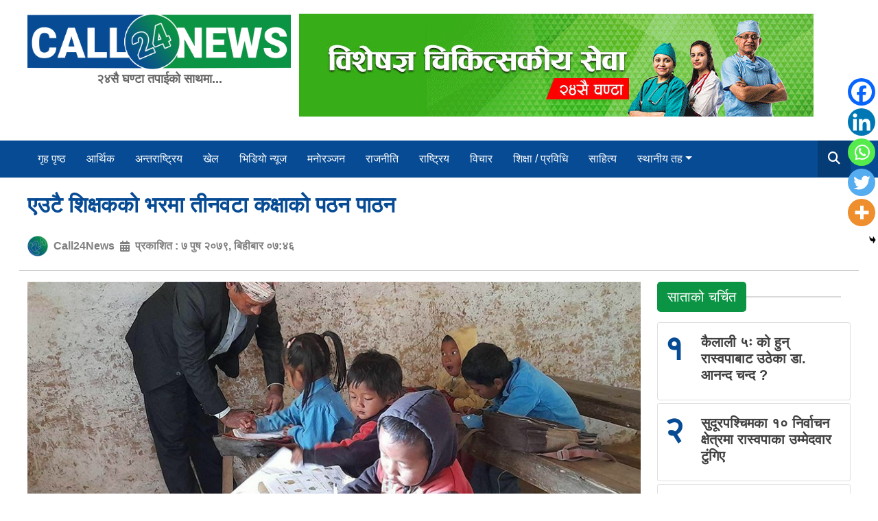

--- FILE ---
content_type: text/html; charset=UTF-8
request_url: https://call24news.com/2022/12/22/62350/
body_size: 17214
content:
<!doctype html>
<html lang="en-US" xmlns:og="http://opengraphprotocol.org/schema/" xmlns:fb="http://www.facebook.com/2008/fbml">

<head>
    <meta charset="UTF-8">
    <meta name="viewport" content="width=device-width, initial-scale=1">
    <link rel="profile" href="https://gmpg.org/xfn/11">

    <title>एउटै शिक्षकको भरमा तीनवटा कक्षाको पठन पाठन &#8211; Call 24 News</title>
<meta name='robots' content='max-image-preview:large' />
<link rel='dns-prefetch' href='//www.googletagmanager.com' />
<link rel='dns-prefetch' href='//fonts.googleapis.com' />
<link rel="alternate" type="application/rss+xml" title="Call 24 News &raquo; Feed" href="https://call24news.com/feed/" />
<link rel="alternate" type="application/rss+xml" title="Call 24 News &raquo; Comments Feed" href="https://call24news.com/comments/feed/" />
<link rel="alternate" title="oEmbed (JSON)" type="application/json+oembed" href="https://call24news.com/wp-json/oembed/1.0/embed?url=https%3A%2F%2Fcall24news.com%2F2022%2F12%2F22%2F62350%2F" />
<link rel="alternate" title="oEmbed (XML)" type="text/xml+oembed" href="https://call24news.com/wp-json/oembed/1.0/embed?url=https%3A%2F%2Fcall24news.com%2F2022%2F12%2F22%2F62350%2F&#038;format=xml" />
<meta property="og:title" content="एउटै शिक्षकको भरमा तीनवटा कक्षाको पठन पाठन"/><meta property="og:type" content="article"/><meta property="og:url" content="https://call24news.com/2022/12/22/62350/"/><meta property="og:site_name" content="call24news.com"/><meta property="og:image" content="https://media.call24news.com/uploads/2022/12/Students-Teacher-Waling-Syanja-.jpg"/><style id='wp-img-auto-sizes-contain-inline-css'>
img:is([sizes=auto i],[sizes^="auto," i]){contain-intrinsic-size:3000px 1500px}
/*# sourceURL=wp-img-auto-sizes-contain-inline-css */
</style>

<link rel='stylesheet' id='google-fonts-open-sans-css' href='//fonts.googleapis.com/css?family=Open+Sans%3A400%2C700&#038;ver=6.9' media='all' />
<link rel='stylesheet' id='ytp-icons-css' href='https://call24news.com/wp-content/plugins/rdv-youtube-playlist-video-player/packages/icons/css/icons.min.css?ver=6.9' media='all' />
<link rel='stylesheet' id='ytp-style-css' href='https://call24news.com/wp-content/plugins/rdv-youtube-playlist-video-player/packages/youtube-video-player/css/youtube-video-player.min.css?ver=6.9' media='all' />
<link rel='stylesheet' id='perfect-scrollbar-style-css' href='https://call24news.com/wp-content/plugins/rdv-youtube-playlist-video-player/packages/perfect-scrollbar/perfect-scrollbar.css?ver=6.9' media='all' />
<style id='wp-emoji-styles-inline-css'>

	img.wp-smiley, img.emoji {
		display: inline !important;
		border: none !important;
		box-shadow: none !important;
		height: 1em !important;
		width: 1em !important;
		margin: 0 0.07em !important;
		vertical-align: -0.1em !important;
		background: none !important;
		padding: 0 !important;
	}
/*# sourceURL=wp-emoji-styles-inline-css */
</style>
<link rel='stylesheet' id='wp-block-library-css' href='https://call24news.com/wp-includes/css/dist/block-library/style.min.css?ver=6.9' media='all' />
<style id='wp-block-paragraph-inline-css'>
.is-small-text{font-size:.875em}.is-regular-text{font-size:1em}.is-large-text{font-size:2.25em}.is-larger-text{font-size:3em}.has-drop-cap:not(:focus):first-letter{float:left;font-size:8.4em;font-style:normal;font-weight:100;line-height:.68;margin:.05em .1em 0 0;text-transform:uppercase}body.rtl .has-drop-cap:not(:focus):first-letter{float:none;margin-left:.1em}p.has-drop-cap.has-background{overflow:hidden}:root :where(p.has-background){padding:1.25em 2.375em}:where(p.has-text-color:not(.has-link-color)) a{color:inherit}p.has-text-align-left[style*="writing-mode:vertical-lr"],p.has-text-align-right[style*="writing-mode:vertical-rl"]{rotate:180deg}
/*# sourceURL=https://call24news.com/wp-includes/blocks/paragraph/style.min.css */
</style>
<style id='global-styles-inline-css'>
:root{--wp--preset--aspect-ratio--square: 1;--wp--preset--aspect-ratio--4-3: 4/3;--wp--preset--aspect-ratio--3-4: 3/4;--wp--preset--aspect-ratio--3-2: 3/2;--wp--preset--aspect-ratio--2-3: 2/3;--wp--preset--aspect-ratio--16-9: 16/9;--wp--preset--aspect-ratio--9-16: 9/16;--wp--preset--color--black: #000000;--wp--preset--color--cyan-bluish-gray: #abb8c3;--wp--preset--color--white: #ffffff;--wp--preset--color--pale-pink: #f78da7;--wp--preset--color--vivid-red: #cf2e2e;--wp--preset--color--luminous-vivid-orange: #ff6900;--wp--preset--color--luminous-vivid-amber: #fcb900;--wp--preset--color--light-green-cyan: #7bdcb5;--wp--preset--color--vivid-green-cyan: #00d084;--wp--preset--color--pale-cyan-blue: #8ed1fc;--wp--preset--color--vivid-cyan-blue: #0693e3;--wp--preset--color--vivid-purple: #9b51e0;--wp--preset--gradient--vivid-cyan-blue-to-vivid-purple: linear-gradient(135deg,rgb(6,147,227) 0%,rgb(155,81,224) 100%);--wp--preset--gradient--light-green-cyan-to-vivid-green-cyan: linear-gradient(135deg,rgb(122,220,180) 0%,rgb(0,208,130) 100%);--wp--preset--gradient--luminous-vivid-amber-to-luminous-vivid-orange: linear-gradient(135deg,rgb(252,185,0) 0%,rgb(255,105,0) 100%);--wp--preset--gradient--luminous-vivid-orange-to-vivid-red: linear-gradient(135deg,rgb(255,105,0) 0%,rgb(207,46,46) 100%);--wp--preset--gradient--very-light-gray-to-cyan-bluish-gray: linear-gradient(135deg,rgb(238,238,238) 0%,rgb(169,184,195) 100%);--wp--preset--gradient--cool-to-warm-spectrum: linear-gradient(135deg,rgb(74,234,220) 0%,rgb(151,120,209) 20%,rgb(207,42,186) 40%,rgb(238,44,130) 60%,rgb(251,105,98) 80%,rgb(254,248,76) 100%);--wp--preset--gradient--blush-light-purple: linear-gradient(135deg,rgb(255,206,236) 0%,rgb(152,150,240) 100%);--wp--preset--gradient--blush-bordeaux: linear-gradient(135deg,rgb(254,205,165) 0%,rgb(254,45,45) 50%,rgb(107,0,62) 100%);--wp--preset--gradient--luminous-dusk: linear-gradient(135deg,rgb(255,203,112) 0%,rgb(199,81,192) 50%,rgb(65,88,208) 100%);--wp--preset--gradient--pale-ocean: linear-gradient(135deg,rgb(255,245,203) 0%,rgb(182,227,212) 50%,rgb(51,167,181) 100%);--wp--preset--gradient--electric-grass: linear-gradient(135deg,rgb(202,248,128) 0%,rgb(113,206,126) 100%);--wp--preset--gradient--midnight: linear-gradient(135deg,rgb(2,3,129) 0%,rgb(40,116,252) 100%);--wp--preset--font-size--small: 13px;--wp--preset--font-size--medium: 20px;--wp--preset--font-size--large: 36px;--wp--preset--font-size--x-large: 42px;--wp--preset--spacing--20: 0.44rem;--wp--preset--spacing--30: 0.67rem;--wp--preset--spacing--40: 1rem;--wp--preset--spacing--50: 1.5rem;--wp--preset--spacing--60: 2.25rem;--wp--preset--spacing--70: 3.38rem;--wp--preset--spacing--80: 5.06rem;--wp--preset--shadow--natural: 6px 6px 9px rgba(0, 0, 0, 0.2);--wp--preset--shadow--deep: 12px 12px 50px rgba(0, 0, 0, 0.4);--wp--preset--shadow--sharp: 6px 6px 0px rgba(0, 0, 0, 0.2);--wp--preset--shadow--outlined: 6px 6px 0px -3px rgb(255, 255, 255), 6px 6px rgb(0, 0, 0);--wp--preset--shadow--crisp: 6px 6px 0px rgb(0, 0, 0);}:where(.is-layout-flex){gap: 0.5em;}:where(.is-layout-grid){gap: 0.5em;}body .is-layout-flex{display: flex;}.is-layout-flex{flex-wrap: wrap;align-items: center;}.is-layout-flex > :is(*, div){margin: 0;}body .is-layout-grid{display: grid;}.is-layout-grid > :is(*, div){margin: 0;}:where(.wp-block-columns.is-layout-flex){gap: 2em;}:where(.wp-block-columns.is-layout-grid){gap: 2em;}:where(.wp-block-post-template.is-layout-flex){gap: 1.25em;}:where(.wp-block-post-template.is-layout-grid){gap: 1.25em;}.has-black-color{color: var(--wp--preset--color--black) !important;}.has-cyan-bluish-gray-color{color: var(--wp--preset--color--cyan-bluish-gray) !important;}.has-white-color{color: var(--wp--preset--color--white) !important;}.has-pale-pink-color{color: var(--wp--preset--color--pale-pink) !important;}.has-vivid-red-color{color: var(--wp--preset--color--vivid-red) !important;}.has-luminous-vivid-orange-color{color: var(--wp--preset--color--luminous-vivid-orange) !important;}.has-luminous-vivid-amber-color{color: var(--wp--preset--color--luminous-vivid-amber) !important;}.has-light-green-cyan-color{color: var(--wp--preset--color--light-green-cyan) !important;}.has-vivid-green-cyan-color{color: var(--wp--preset--color--vivid-green-cyan) !important;}.has-pale-cyan-blue-color{color: var(--wp--preset--color--pale-cyan-blue) !important;}.has-vivid-cyan-blue-color{color: var(--wp--preset--color--vivid-cyan-blue) !important;}.has-vivid-purple-color{color: var(--wp--preset--color--vivid-purple) !important;}.has-black-background-color{background-color: var(--wp--preset--color--black) !important;}.has-cyan-bluish-gray-background-color{background-color: var(--wp--preset--color--cyan-bluish-gray) !important;}.has-white-background-color{background-color: var(--wp--preset--color--white) !important;}.has-pale-pink-background-color{background-color: var(--wp--preset--color--pale-pink) !important;}.has-vivid-red-background-color{background-color: var(--wp--preset--color--vivid-red) !important;}.has-luminous-vivid-orange-background-color{background-color: var(--wp--preset--color--luminous-vivid-orange) !important;}.has-luminous-vivid-amber-background-color{background-color: var(--wp--preset--color--luminous-vivid-amber) !important;}.has-light-green-cyan-background-color{background-color: var(--wp--preset--color--light-green-cyan) !important;}.has-vivid-green-cyan-background-color{background-color: var(--wp--preset--color--vivid-green-cyan) !important;}.has-pale-cyan-blue-background-color{background-color: var(--wp--preset--color--pale-cyan-blue) !important;}.has-vivid-cyan-blue-background-color{background-color: var(--wp--preset--color--vivid-cyan-blue) !important;}.has-vivid-purple-background-color{background-color: var(--wp--preset--color--vivid-purple) !important;}.has-black-border-color{border-color: var(--wp--preset--color--black) !important;}.has-cyan-bluish-gray-border-color{border-color: var(--wp--preset--color--cyan-bluish-gray) !important;}.has-white-border-color{border-color: var(--wp--preset--color--white) !important;}.has-pale-pink-border-color{border-color: var(--wp--preset--color--pale-pink) !important;}.has-vivid-red-border-color{border-color: var(--wp--preset--color--vivid-red) !important;}.has-luminous-vivid-orange-border-color{border-color: var(--wp--preset--color--luminous-vivid-orange) !important;}.has-luminous-vivid-amber-border-color{border-color: var(--wp--preset--color--luminous-vivid-amber) !important;}.has-light-green-cyan-border-color{border-color: var(--wp--preset--color--light-green-cyan) !important;}.has-vivid-green-cyan-border-color{border-color: var(--wp--preset--color--vivid-green-cyan) !important;}.has-pale-cyan-blue-border-color{border-color: var(--wp--preset--color--pale-cyan-blue) !important;}.has-vivid-cyan-blue-border-color{border-color: var(--wp--preset--color--vivid-cyan-blue) !important;}.has-vivid-purple-border-color{border-color: var(--wp--preset--color--vivid-purple) !important;}.has-vivid-cyan-blue-to-vivid-purple-gradient-background{background: var(--wp--preset--gradient--vivid-cyan-blue-to-vivid-purple) !important;}.has-light-green-cyan-to-vivid-green-cyan-gradient-background{background: var(--wp--preset--gradient--light-green-cyan-to-vivid-green-cyan) !important;}.has-luminous-vivid-amber-to-luminous-vivid-orange-gradient-background{background: var(--wp--preset--gradient--luminous-vivid-amber-to-luminous-vivid-orange) !important;}.has-luminous-vivid-orange-to-vivid-red-gradient-background{background: var(--wp--preset--gradient--luminous-vivid-orange-to-vivid-red) !important;}.has-very-light-gray-to-cyan-bluish-gray-gradient-background{background: var(--wp--preset--gradient--very-light-gray-to-cyan-bluish-gray) !important;}.has-cool-to-warm-spectrum-gradient-background{background: var(--wp--preset--gradient--cool-to-warm-spectrum) !important;}.has-blush-light-purple-gradient-background{background: var(--wp--preset--gradient--blush-light-purple) !important;}.has-blush-bordeaux-gradient-background{background: var(--wp--preset--gradient--blush-bordeaux) !important;}.has-luminous-dusk-gradient-background{background: var(--wp--preset--gradient--luminous-dusk) !important;}.has-pale-ocean-gradient-background{background: var(--wp--preset--gradient--pale-ocean) !important;}.has-electric-grass-gradient-background{background: var(--wp--preset--gradient--electric-grass) !important;}.has-midnight-gradient-background{background: var(--wp--preset--gradient--midnight) !important;}.has-small-font-size{font-size: var(--wp--preset--font-size--small) !important;}.has-medium-font-size{font-size: var(--wp--preset--font-size--medium) !important;}.has-large-font-size{font-size: var(--wp--preset--font-size--large) !important;}.has-x-large-font-size{font-size: var(--wp--preset--font-size--x-large) !important;}
/*# sourceURL=global-styles-inline-css */
</style>

<style id='classic-theme-styles-inline-css'>
/*! This file is auto-generated */
.wp-block-button__link{color:#fff;background-color:#32373c;border-radius:9999px;box-shadow:none;text-decoration:none;padding:calc(.667em + 2px) calc(1.333em + 2px);font-size:1.125em}.wp-block-file__button{background:#32373c;color:#fff;text-decoration:none}
/*# sourceURL=/wp-includes/css/classic-themes.min.css */
</style>
<link rel='stylesheet' id='r-css-css' href='https://call24news.com/wp-content/plugins/esn-reaction-buttons//css/esn-r.css?ver=0.0.8' media='' />
<link rel='stylesheet' id='bootstrap-css-css' href='https://call24news.com/wp-content/themes/call24news/css/bootstrap-5.1.3/bootstrap.min.css?ver=62549' media='all' />
<link rel='stylesheet' id='call24news-style-css' href='https://call24news.com/wp-content/themes/call24news/style.css?ver=62549' media='all' />
<link rel='stylesheet' id='call24news-mukta-font-css' href='https://call24news.com/wp-content/themes/call24news/fonts/fonts.css?ver=62549' media='all' />
<link rel='stylesheet' id='call24news-custom-style-css' href='https://call24news.com/wp-content/themes/call24news/css/site-css/custom-style.css?ver=62549' media='all' />
<link rel='stylesheet' id='call24news-header-css' href='https://call24news.com/wp-content/themes/call24news/css/site-css/header.css?ver=62549' media='all' />
<link rel='stylesheet' id='call24news-footer-css' href='https://call24news.com/wp-content/themes/call24news/css/site-css/footer.css?ver=62549' media='all' />
<link rel='stylesheet' id='call24news-post-page-css' href='https://call24news.com/wp-content/themes/call24news/css/site-css/post-page.css?ver=62549' media='all' />
<link rel='stylesheet' id='call24news-fontawesome-css-css' href='https://call24news.com/wp-content/themes/call24news/css/fontawesome-6.3.0/css/fontawesome.min.css?ver=62549' media='all' />
<link rel='stylesheet' id='call24news-fontawesome-brands-css' href='https://call24news.com/wp-content/themes/call24news/css/fontawesome-6.3.0/css/brands.min.css?ver=62549' media='all' />
<link rel='stylesheet' id='call24news-fontawesome-solids-css' href='https://call24news.com/wp-content/themes/call24news/css/fontawesome-6.3.0/css/solid.min.css?ver=62549' media='all' />
<link rel='stylesheet' id='call24news-responsive-css' href='https://call24news.com/wp-content/themes/call24news/css/site-css/responsive.css?ver=62549' media='all' />
<link rel='stylesheet' id='wp-pagenavi-css' href='https://call24news.com/wp-content/plugins/wp-pagenavi/pagenavi-css.css?ver=2.70' media='all' />
<link rel='stylesheet' id='heateor_sss_frontend_css-css' href='https://call24news.com/wp-content/plugins/sassy-social-share/public/css/sassy-social-share-public.css?ver=3.3.79' media='all' />
<style id='heateor_sss_frontend_css-inline-css'>
.heateor_sss_button_instagram span.heateor_sss_svg,a.heateor_sss_instagram span.heateor_sss_svg{background:radial-gradient(circle at 30% 107%,#fdf497 0,#fdf497 5%,#fd5949 45%,#d6249f 60%,#285aeb 90%)}.heateor_sss_horizontal_sharing .heateor_sss_svg,.heateor_sss_standard_follow_icons_container .heateor_sss_svg{color:#fff;border-width:0px;border-style:solid;border-color:transparent}.heateor_sss_horizontal_sharing .heateorSssTCBackground{color:#666}.heateor_sss_horizontal_sharing span.heateor_sss_svg:hover,.heateor_sss_standard_follow_icons_container span.heateor_sss_svg:hover{border-color:transparent;}.heateor_sss_vertical_sharing span.heateor_sss_svg,.heateor_sss_floating_follow_icons_container span.heateor_sss_svg{color:#fff;border-width:0px;border-style:solid;border-color:transparent;}.heateor_sss_vertical_sharing .heateorSssTCBackground{color:#666;}.heateor_sss_vertical_sharing span.heateor_sss_svg:hover,.heateor_sss_floating_follow_icons_container span.heateor_sss_svg:hover{border-color:transparent;}@media screen and (max-width:783px) {.heateor_sss_vertical_sharing{display:none!important}}div.heateor_sss_mobile_footer{display:none;}@media screen and (max-width:783px){div.heateor_sss_bottom_sharing .heateorSssTCBackground{background-color:white}div.heateor_sss_bottom_sharing{width:100%!important;left:0!important;}div.heateor_sss_bottom_sharing a{width:20% !important;}div.heateor_sss_bottom_sharing .heateor_sss_svg{width: 100% !important;}div.heateor_sss_bottom_sharing div.heateorSssTotalShareCount{font-size:1em!important;line-height:28px!important}div.heateor_sss_bottom_sharing div.heateorSssTotalShareText{font-size:.7em!important;line-height:0px!important}div.heateor_sss_mobile_footer{display:block;height:40px;}.heateor_sss_bottom_sharing{padding:0!important;display:block!important;width:auto!important;bottom:-2px!important;top: auto!important;}.heateor_sss_bottom_sharing .heateor_sss_square_count{line-height:inherit;}.heateor_sss_bottom_sharing .heateorSssSharingArrow{display:none;}.heateor_sss_bottom_sharing .heateorSssTCBackground{margin-right:1.1em!important}}
/*# sourceURL=heateor_sss_frontend_css-inline-css */
</style>
<script src="https://call24news.com/wp-includes/js/jquery/jquery.min.js?ver=3.7.1" id="jquery-core-js"></script>
<script src="https://call24news.com/wp-includes/js/jquery/jquery-migrate.min.js?ver=3.4.1" id="jquery-migrate-js"></script>
<script src="https://call24news.com/wp-content/plugins/rdv-youtube-playlist-video-player/packages/perfect-scrollbar/jquery.mousewheel.js?ver=6.9" id="jquery-mousewheel-js"></script>
<script src="https://call24news.com/wp-content/plugins/rdv-youtube-playlist-video-player/packages/perfect-scrollbar/perfect-scrollbar.js?ver=6.9" id="perfect-scrollbar-script-js"></script>
<script src="https://call24news.com/wp-content/plugins/rdv-youtube-playlist-video-player/packages/youtube-video-player/js/youtube-video-player.jquery.min.js?ver=6.9" id="ytp-script-js"></script>
<script src="https://call24news.com/wp-content/plugins/rdv-youtube-playlist-video-player/js/plugin.js?ver=6.9" id="ytp-plugin-js"></script>

<!-- Google tag (gtag.js) snippet added by Site Kit -->
<!-- Google Analytics snippet added by Site Kit -->
<script src="https://www.googletagmanager.com/gtag/js?id=GT-K8DVBKSR" id="google_gtagjs-js" async></script>
<script id="google_gtagjs-js-after">
window.dataLayer = window.dataLayer || [];function gtag(){dataLayer.push(arguments);}
gtag("set","linker",{"domains":["call24news.com"]});
gtag("js", new Date());
gtag("set", "developer_id.dZTNiMT", true);
gtag("config", "GT-K8DVBKSR", {"googlesitekit_post_type":"post","googlesitekit_post_date":"&#2413; \u092a\u0941\u0937 &#2408;&#2406;&#2413;&#2415;, \u092c\u093f\u0939\u0940\u092c\u093e\u0930 &#2406;&#2413;:&#2410;&#2412;","googlesitekit_post_author":"Call24News"});
//# sourceURL=google_gtagjs-js-after
</script>
<link rel="https://api.w.org/" href="https://call24news.com/wp-json/" /><link rel="alternate" title="JSON" type="application/json" href="https://call24news.com/wp-json/wp/v2/posts/62350" /><link rel="EditURI" type="application/rsd+xml" title="RSD" href="https://call24news.com/xmlrpc.php?rsd" />
<meta name="generator" content="WordPress 6.9" />
<link rel="canonical" href="https://call24news.com/2022/12/22/62350/" />
<link rel='shortlink' href='https://call24news.com/?p=62350' />
<meta name="generator" content="Site Kit by Google 1.170.0" /><link rel="icon" href="https://media.call24news.com/uploads/2023/03/cropped-Call24NewsIconV1-32x32.png" sizes="32x32" />
<link rel="icon" href="https://media.call24news.com/uploads/2023/03/cropped-Call24NewsIconV1-192x192.png" sizes="192x192" />
<link rel="apple-touch-icon" href="https://media.call24news.com/uploads/2023/03/cropped-Call24NewsIconV1-180x180.png" />
<meta name="msapplication-TileImage" content="https://media.call24news.com/uploads/2023/03/cropped-Call24NewsIconV1-270x270.png" />
</head>

<body class="wp-singular post-template-default single single-post postid-62350 single-format-standard wp-custom-logo wp-theme-call24news">
        <div id="page" class="site">
        <a class="skip-link screen-reader-text" href="#primary">
            Skip to content        </a>

        <button id="scroll-top" title="Go to top" style="display: none;">
            <i class="fa fa-arrow-up" aria-hidden="true"></i>
        </button>

        <header id="masthead" class="site-header">
            <div class="site-branding box-wrap">
                <div class="row">
                    <div class="col-md-4 text-start">
                        <div class="logo-social-wrap d-flex flex-column align-items-center mb-2">
                            <a href="https://call24news.com/" class="custom-logo-link" rel="home"><img width="2001" height="427" src="https://media.call24news.com/uploads/2023/03/Call24NewslLogo.png" class="custom-logo" alt="Call 24 News" decoding="async" fetchpriority="high" /></a>                            <div class="d-flex flex-row gap-1">
                                <span class="tag-line">२४सै घण्टा तपाईको साथमा...</span>
                                <!-- <div class="fs-5">
                                    <a href="#" class="fb-icon">
                                        <i class="fa-brands fa-square-facebook"></i> Facebook
                                    </a>
                                </div>
                                <div class="fs-5">
                                    <a href="#" class="yt-icon">
                                        <i class="fa-brands fa-square-youtube"></i> YouTube
                                    </a>
                                </div>
                                <div class="fs-5">
                                    <a href="#" class="tw-icon">
                                        <i class="fa-brands fa-square-twitter"></i> Twitter
                                    </a>
                                </div> -->
                            </div>
                        </div>
                    </div>

                    <div class="col-md-8 text-center d-flex align-items-start px-0 py-0">
                        <section id="esn_ad_widget-19" class="widget esn_ad_widget news-page-sidebar mx-0 my-0"><div class="esn-ainfo-widget box-wrap row"><a href="https://www.facebook.com/nisargahospitalnepal/"  target="_blank" ><img src="https://media.call24news.com/uploads/2024/09/Ad_Nisarga.gif" alt="NISARGA " /></a></div></section>                    </div>
                </div>
                <!-- <div class="row date-time">
                    <div class="date-time-wrapper d-flex justify-content-center">
                        <div class="nepali-date d-flex align-items-center">
                            <i class="fa-solid fa-calendar-days blue"></i>
                            <div class="date-wrapper ps-2">
                                &#2407;&#2406; माघ &#2408;&#2406;&#2414;&#2408;, शनिबार                            </div>
                        </div>

                                                <div class="time-wrapper d-flex align-items-center ps-2">
                            <i class="fa-solid fa-clock green"></i>
                            <div class="time nepali-time ps-2"></div>
                        </div>
                    </div>
                </div> -->
            </div><!-- .site-branding -->

            <div class="menu-wrap mb-3">
                <div class="box-wrap">
                    <nav id="site-navigation" class="main-navigation navbar navbar-expand-lg navbar-light">
                        <!--<button class="menu-toggle" aria-controls="primary-menu"
                        aria-expanded="false">Primary Menu</button>-->
                        <button class="navbar-toggler" type="button" data-bs-toggle="collapse"
                            data-bs-target="#navbarSupportedContent" aria-controls="navbarSupportedContent"
                            aria-expanded="false" aria-label="Toggle navigation">
                            <!-- <span class="navbar-toggler-icon"></span> -->
                            <i class="fa-solid fa-bars"></i>
                        </button>
                        <div class="collapse navbar-collapse" id="navbarSupportedContent">
                            <div class="menu-menu-1-container"><ul id="primary-menu" class="navbar-nav me-auto mb-2 mb-lg-0"><li id="menu-item-65470" class="menu-item menu-item-type-custom menu-item-object-custom menu-item-home menu-item-65470 nav-item"><a href="https://call24news.com/" class="nav-link">गृह पृष्ठ</a></li>
<li id="menu-item-65473" class="menu-item menu-item-type-taxonomy menu-item-object-category menu-item-65473 nav-item"><a href="https://call24news.com/category/%e0%a4%86%e0%a4%b0%e0%a5%8d%e0%a4%a5%e0%a4%bf%e0%a4%95/" class="nav-link">आर्थिक</a></li>
<li id="menu-item-65472" class="menu-item menu-item-type-taxonomy menu-item-object-category menu-item-65472 nav-item"><a href="https://call24news.com/category/%e0%a4%85%e0%a4%a8%e0%a5%8d%e0%a4%a4%e0%a4%b0%e0%a4%be%e0%a4%b7%e0%a5%8d%e0%a4%9f%e0%a5%8d%e0%a4%b0%e0%a4%bf%e0%a4%af/" class="nav-link">अन्तराष्ट्रिय</a></li>
<li id="menu-item-65474" class="menu-item menu-item-type-taxonomy menu-item-object-category menu-item-65474 nav-item"><a href="https://call24news.com/category/%e0%a4%96%e0%a5%87%e0%a4%b2/" class="nav-link">खेल</a></li>
<li id="menu-item-65475" class="menu-item menu-item-type-taxonomy menu-item-object-category menu-item-65475 nav-item"><a href="https://call24news.com/category/%e0%a4%ad%e0%a4%bf%e0%a4%a1%e0%a4%bf%e0%a4%af%e0%a4%be%e0%a5%87-%e0%a4%a8%e0%a5%8d%e0%a4%af%e0%a5%82%e0%a4%9c/" class="nav-link">भिडियाे न्यूज</a></li>
<li id="menu-item-65476" class="menu-item menu-item-type-taxonomy menu-item-object-category menu-item-65476 nav-item"><a href="https://call24news.com/category/%e0%a4%ae%e0%a4%a8%e0%a4%be%e0%a5%87%e0%a4%b0%e0%a4%9e%e0%a5%8d%e0%a4%9c%e0%a4%a8/" class="nav-link">मनाेरञ्जन</a></li>
<li id="menu-item-65478" class="menu-item menu-item-type-taxonomy menu-item-object-category menu-item-65478 nav-item"><a href="https://call24news.com/category/%e0%a4%b0%e0%a4%be%e0%a4%9c%e0%a4%a8%e0%a5%80%e0%a4%a4%e0%a4%bf/" class="nav-link">राजनीति</a></li>
<li id="menu-item-65479" class="menu-item menu-item-type-taxonomy menu-item-object-category current-post-ancestor current-menu-parent current-post-parent menu-item-65479 nav-item"><a href="https://call24news.com/category/%e0%a4%b0%e0%a4%be%e0%a4%b7%e0%a5%8d%e0%a4%9f%e0%a5%8d%e0%a4%b0%e0%a4%bf%e0%a4%af/" class="nav-link">राष्ट्रिय</a></li>
<li id="menu-item-65480" class="menu-item menu-item-type-taxonomy menu-item-object-category menu-item-65480 nav-item"><a href="https://call24news.com/category/%e0%a4%b5%e0%a4%bf%e0%a4%9a%e0%a4%be%e0%a4%b0/" class="nav-link">विचार</a></li>
<li id="menu-item-65481" class="menu-item menu-item-type-taxonomy menu-item-object-category current-post-ancestor current-menu-parent current-post-parent menu-item-65481 nav-item"><a href="https://call24news.com/category/%e0%a4%b6%e0%a4%bf%e0%a4%95%e0%a5%8d%e0%a4%b7%e0%a4%be-%e0%a4%aa%e0%a5%8d%e0%a4%b0%e0%a4%b5%e0%a4%bf%e0%a4%a7%e0%a4%bf/" class="nav-link">शिक्षा / प्रविधि</a></li>
<li id="menu-item-65482" class="menu-item menu-item-type-taxonomy menu-item-object-category menu-item-65482 nav-item"><a href="https://call24news.com/category/%e0%a4%b8%e0%a4%be%e0%a4%b9%e0%a4%bf%e0%a4%a4%e0%a5%8d%e0%a4%af/" class="nav-link">साहित्य</a></li>
<li id="menu-item-65483" class="menu-item menu-item-type-taxonomy menu-item-object-category menu-item-has-children menu-item-65483 nav-item nav-item dropdown"><a href="https://call24news.com/category/%e0%a4%b8%e0%a5%8d%e0%a4%a5%e0%a4%be%e0%a4%a8%e0%a5%80%e0%a4%af-%e0%a4%a4%e0%a4%b9/" class="nav-link dropdown-toggle" id="navbarDropdown" role="button" data-bs-toggle="dropdown" aria-expanded="false">स्थानीय तह</a>
<ul class="sub-menu dropdown-menu">
	<li id="menu-item-81621" class="menu-item menu-item-type-taxonomy menu-item-object-category menu-item-81621 nav-item"><a href="https://call24news.com/category/%e0%a4%b8%e0%a5%8d%e0%a4%a5%e0%a4%be%e0%a4%a8%e0%a5%80%e0%a4%af-%e0%a4%a4%e0%a4%b9/%e0%a4%95%e0%a5%88%e0%a4%b2%e0%a4%be%e0%a4%b2%e0%a5%80/" class="nav-link">कैलाली</a></li>
	<li id="menu-item-81620" class="menu-item menu-item-type-taxonomy menu-item-object-category menu-item-81620 nav-item"><a href="https://call24news.com/category/%e0%a4%b8%e0%a5%8d%e0%a4%a5%e0%a4%be%e0%a4%a8%e0%a5%80%e0%a4%af-%e0%a4%a4%e0%a4%b9/%e0%a4%95%e0%a4%9e%e0%a5%8d%e0%a4%9a%e0%a4%a8%e0%a4%aa%e0%a5%81%e0%a4%b0/" class="nav-link">कञ्चनपुर</a></li>
	<li id="menu-item-81623" class="menu-item menu-item-type-taxonomy menu-item-object-category menu-item-81623 nav-item"><a href="https://call24news.com/category/%e0%a4%b8%e0%a5%8d%e0%a4%a5%e0%a4%be%e0%a4%a8%e0%a5%80%e0%a4%af-%e0%a4%a4%e0%a4%b9/%e0%a4%a1%e0%a5%8b%e0%a4%9f%e0%a5%80/" class="nav-link">डोटी</a></li>
	<li id="menu-item-81619" class="menu-item menu-item-type-taxonomy menu-item-object-category menu-item-81619 nav-item"><a href="https://call24news.com/category/%e0%a4%b8%e0%a5%8d%e0%a4%a5%e0%a4%be%e0%a4%a8%e0%a5%80%e0%a4%af-%e0%a4%a4%e0%a4%b9/%e0%a4%85%e0%a4%9b%e0%a4%be%e0%a4%ae/" class="nav-link">अछाम</a></li>
	<li id="menu-item-81626" class="menu-item menu-item-type-taxonomy menu-item-object-category menu-item-81626 nav-item"><a href="https://call24news.com/category/%e0%a4%b8%e0%a5%8d%e0%a4%a5%e0%a4%be%e0%a4%a8%e0%a5%80%e0%a4%af-%e0%a4%a4%e0%a4%b9/%e0%a4%ac%e0%a4%be%e0%a4%9c%e0%a5%81%e0%a4%b0%e0%a4%be/" class="nav-link">बाजुरा</a></li>
	<li id="menu-item-81625" class="menu-item menu-item-type-taxonomy menu-item-object-category menu-item-81625 nav-item"><a href="https://call24news.com/category/%e0%a4%b8%e0%a5%8d%e0%a4%a5%e0%a4%be%e0%a4%a8%e0%a5%80%e0%a4%af-%e0%a4%a4%e0%a4%b9/%e0%a4%ac%e0%a4%9d%e0%a4%be%e0%a4%99/" class="nav-link">बझाङ</a></li>
	<li id="menu-item-81624" class="menu-item menu-item-type-taxonomy menu-item-object-category menu-item-81624 nav-item"><a href="https://call24news.com/category/%e0%a4%b8%e0%a5%8d%e0%a4%a5%e0%a4%be%e0%a4%a8%e0%a5%80%e0%a4%af-%e0%a4%a4%e0%a4%b9/%e0%a4%a6%e0%a4%be%e0%a4%b0%e0%a5%8d%e0%a4%9a%e0%a5%81%e0%a4%b2%e0%a4%be/" class="nav-link">दार्चुला</a></li>
	<li id="menu-item-81627" class="menu-item menu-item-type-taxonomy menu-item-object-category menu-item-81627 nav-item"><a href="https://call24news.com/category/%e0%a4%b8%e0%a5%8d%e0%a4%a5%e0%a4%be%e0%a4%a8%e0%a5%80%e0%a4%af-%e0%a4%a4%e0%a4%b9/%e0%a4%ac%e0%a5%88%e0%a4%a4%e0%a4%a1%e0%a5%80/" class="nav-link">बैतडी</a></li>
	<li id="menu-item-81622" class="menu-item menu-item-type-taxonomy menu-item-object-category menu-item-81622 nav-item"><a href="https://call24news.com/category/%e0%a4%b8%e0%a5%8d%e0%a4%a5%e0%a4%be%e0%a4%a8%e0%a5%80%e0%a4%af-%e0%a4%a4%e0%a4%b9/%e0%a4%a1%e0%a4%a1%e0%a5%87%e0%a4%b2%e0%a5%8d%e0%a4%a7%e0%a5%81%e0%a4%b0%e0%a4%be/" class="nav-link">डडेल्धुरा</a></li>
</ul>
</li>
<li id="search-icon">
                <a>
                    <i class="fa-solid fa-magnifying-glass"></i>
                </a>
            </li><li class="search-box"><form role="search" method="get" class="search-form" action="https://call24news.com/"><div class="search-wrapper"><input type="search" class="search-field" placeholder="खोजि गर्नुहोस...." value="" name="s" title="Search for:" /><button type="submit" class="search-submit"><i class="fa-solid fa-magnifying-glass"></i></button></div></form></li></ul></div>                        </div>
                </div>
            </div>
            </nav><!-- #site-navigation -->
    </div>
        </header><!-- #masthead -->
<div class="box-wrap">
					<header class="entry-header row">
				<h1 class="entry-title fs-2">एउटै शिक्षकको भरमा तीनवटा कक्षाको पठन पाठन</h1>			</header><!-- .entry-header -->
			<div class="author-pub-share mb-3 row">
				<div class="col-md-6">
				        <div class="row">
            <div class="author-meta-wrap d-flex justify-content-start">
                <div class="author-meta d-flex justify-content-center align-items-center">
                    <div class="author-image">
                        <img width="30px" src="https://call24news.com/wp-content/themes/call24news/assets/img/site-icon.png">                    </div>
                    <div class="ms-2 author-name">
                        <span class="news-author">Call24News</span>                    </div>
                </div>
                <div class="time-meta d-flex justify-content-center align-items-center ms-2">
                    <i class="fa-regular fa-calendar-days"></i><span class="posted-on ms-2">प्रकाशित : <a href="https://call24news.com/2022/12/22/62350/" rel="bookmark"><time class="entry-date published updated" datetime="&#2413; पुष &#2408;&#2406;&#2413;&#2415;, बिहीबार &#2406;&#2413;:&#2410;&#2412;">&#2413; पुष &#2408;&#2406;&#2413;&#2415;, बिहीबार &#2406;&#2413;:&#2410;&#2412;</time></a></span>                </div>
            </div>
        </div>
        				</div>
				<div class="col-md-6 share-wrap">
				<!-- ShareThis BEGIN -->
				<div class="sharethis-inline-share-buttons"></div>
				<!-- ShareThis END -->
				</div>
			</div>
		    <div class="row">
		<div class="col-md-9" id="left">
			<main id="primary" class="site-main">

				
<article id="post-62350" class="post-62350 post type-post status-publish format-standard has-post-thumbnail hentry category-4 category-14">
	<header class="entry-header">
					<div class="entry-meta">
							</div><!-- .entry-meta -->
			</header><!-- .entry-header -->

	
			<div class="post-thumbnail">
				<img width="900" height="526" src="https://media.call24news.com/uploads/2022/12/Students-Teacher-Waling-Syanja-.jpg" class="attachment-post-thumbnail size-post-thumbnail wp-post-image" alt="" decoding="async" />			</div><!-- .post-thumbnail -->

		
	<div class="entry-content">
		<p>स्याङ्जा &#8211; स्याङ्जाको वालिङस्थित एक विद्यालयमा एक शिक्षकको भरमा तीनवटा कक्षाको पठनपाठन हुँदै आएको छ । वालिङ नगरपालिका–१४ करादीस्थित सौरीखाल्टा माइस्थान आधारभूत विद्यालयमा एक शिक्षक मात्र कार्यरत छन् ।</p>
<p>तीन कक्षासम्म मात्र पढाइ हुने उक्त विद्यालयमा तीन शिक्षकको दरबन्दी छ । तर एक वर्षयता अरु शिक्षक नआउँदा आफू एक्लैले विद्यालय धान्नुपर्ने बाध्यता रहेको विद्यालयका प्रधानाध्यापकसमेत रहेका धनबहादुर हमालले बताए । ‘तीन कक्षासम्म पढाइ हुन्छ, शिक्षक दरबन्दी तीन जनाको छ, तर एक वर्षदेखि मैले मात्र पढाउनु परिरहेको छ’ उनले भने, ‘दरबन्दी काटिएको पनि छैन, अरु शिक्षक हाजिर हुन आएका छैनन् ।’</p><div class="inner-news-ads"><section id="esn_ad_widget-105" class="widget esn_ad_widget news-page-sidebar mx-0 my-0"><div class="esn-ainfo-widget box-wrap row"><a href="#"  target="_blank" ><img decoding="async" src="https://media.call24news.com/wp-content/uploads/2026/01/Shikhar-1.jpg" alt="SHIKHAR COOL TECH" /></a></div></section></div>
<p>प्रधानाध्यापक आफै रहेका हमाल एक्लैले तीनवटा कक्षा एकसाथ सञ्चालन गर्दै आएका छन् । अघिल्लो वर्ष कात्तिकसम्म दुई शिक्षक रहे पनि एकजना बिरामी भएर अवकाश भएपछि गत मंसिरदेखि आफू एक्लैले तीनवटा कक्षाका विद्यार्थी हेर्नुपरेको उनले बताए । ‘विद्यालयमा अध्ययनका लागि आउने सबै बालबालिकालाई एउटै कोठामा राखेर कक्षागत समूह–समूह बनाएर पढाउने गरेको छु’, हमालले भने, ‘यसरी कति दिनसम्म चलाउने होला ? सरोकारवाला निकायलाई पटकपटक जानकारी गराउँदा पनि पदपूर्ति हुन सकेको छैन ।’</p>
<p>भौगोलिकरुपमा विकट ठाउँ भएकाले पनि अन्यत्रबाट यहाँ आउन शिक्षकले इच्छा नदेखाएकाले समस्या देखिएको हुनसक्ने उनको भनाइ छ । १–३ कक्षा सञ्चालनमा रहेको उक्त विद्यालयमा हाल १२ छात्र÷छात्रा अध्ययनरत रहेका छन् । ‘लामो समयसम्म शिक्षण पेसामा रहें, अब अवकाश लिन खोजेको थिएँ, हमालले भने, ‘कसलाई छोडेर जाउँ, यस्तै अवस्थमाा छोड्दा अस्तब्यस्त हुन्छ, त्यस्तो गर्न मनले नि मान्दैन, छोड्न नि सकिरहेको छैन ।’</p>
<p>उनलाई कुनै काम विशेषले विद्यालयमा बिदा लिन पनि समस्या भइरहेको छ । विद्यालयकै कामको सिलसिलामा कतै जान परेमा कार्यालय सहयोगी तथा गाउँका अभिभावक खोजेर बालबालिका हेर्ने जिम्मा लगाउनुपर्ने बाध्यता रहेको प्रधानाध्यापक हमाल बताउँछन् ।</p>
<p>दरबन्दीअनुसारका शिक्षक नहुँदा विद्यालयमा निक्कै समस्या आइपरेको छ । पठनपाठन कार्यमा समस्या देखिएको वालिङ–१४ का वडाध्यक्ष बोधराज कुँवरले बताए । यसअघि दुई शिक्षक कार्यरत भएको उक्त विद्यालयमा एक शिक्षकले अवकास लिएपछि एक वर्षदेखि एउटै शिक्षकको भरमा विद्यालय रहेको उनले बताए । ‘अनुगमनका क्रममा विद्यालयमा जाँदा जुन समस्या देख्यौं त्यसको समाधानका लागि नगरपालिकाको शिक्षा शाखामा जानकारी गराउँदा पनि निकास निस्केको छैन,’ उनले भने, ‘नगरपालिकाले दरबन्दी मिलान गरेर छिटोभन्दा छिटो समस्याको समाधान गर्नुपर्छ ।’</p>
<p>भौगोलिक विकटता र अपायकमा भएका कारणले पनि शिक्षक जान नखोज्ने भएकाले अब नाम नै किटान गरेर शिक्षक पठाउनुपर्ने उनको माग छ । भौगोलिक विकटताका कारण यहाँबाट अर्को विद्यालयमा बालबालिका पठाउन पनि कम्तीमा एक घण्टा लाग्छ । वालिङ नगरपालिका–१४ को अर्को विद्यालयमा समायोजन गर्दा पायक नमिल्ने समस्या छ ।</p>
<p>वालिङ–१४ कै हुल्काङ वा भीरकोट नगरपालिका–९ को पिपलडाँडा माध्यमिक विद्यालयमा बालबालिका पठाउनुपर्ने हुन्छ । उक्त विद्यालयमा बालबालिकालाई जान एक घण्टा लाग्छ । सौरीखाल्टा माईस्थान आधारभूत विद्यालय आव २०६६÷६७ सम्म १–५ कक्षा सञ्चालनमा रहेको थियो । १–५ कक्षा कटौती गरी हाल १–३ कक्षामात्रै सञ्चालनमा रहेको छ ।</p>
<p>वालिङ नगरपालिकाले उक्त विद्यालयमा अर्को कुनै शिक्षक हालसम्म नपठाएको शिक्षा अधिकृत गीता पाठकले बताइन् । नगरपालिकाले दरबन्दी मिलान सम्बन्धी कार्यविधि बनाउने काम अगाडि बढाएकाले अब छिट्टै समस्याको समाधान हुने उनले बताइन् । ‘विद्यार्थी संख्याको अनुपातमा कार्यविधिअनुसार दरबन्दी मिलानका लागि अहिले काम गरिरहेका छौं’, उनले भनिन्, ‘त्यसलाई अन्तिम रुप दिएर अगाडि बढ्छौं ।’ रासस    	</p>
<div class='heateor_sss_sharing_container heateor_sss_vertical_sharing heateor_sss_bottom_sharing' style='width:44px;right: -10px;top: 100px;-webkit-box-shadow:none;box-shadow:none;' data-heateor-sss-href='https://call24news.com/2022/12/22/62350/'><div class="heateor_sss_sharing_ul"><a aria-label="Facebook" class="heateor_sss_facebook" href="https://www.facebook.com/sharer/sharer.php?u=https%3A%2F%2Fcall24news.com%2F2022%2F12%2F22%2F62350%2F" title="Facebook" rel="nofollow noopener" target="_blank" style="font-size:32px!important;box-shadow:none;display:inline-block;vertical-align:middle"><span class="heateor_sss_svg" style="background-color:#0765FE;width:40px;height:40px;border-radius:999px;display:inline-block;opacity:1;float:left;font-size:32px;box-shadow:none;display:inline-block;font-size:16px;padding:0 4px;vertical-align:middle;background-repeat:repeat;overflow:hidden;padding:0;cursor:pointer;box-sizing:content-box"><svg style="display:block;border-radius:999px;" focusable="false" aria-hidden="true" xmlns="http://www.w3.org/2000/svg" width="100%" height="100%" viewBox="0 0 32 32"><path fill="#fff" d="M28 16c0-6.627-5.373-12-12-12S4 9.373 4 16c0 5.628 3.875 10.35 9.101 11.647v-7.98h-2.474V16H13.1v-1.58c0-4.085 1.849-5.978 5.859-5.978.76 0 2.072.15 2.608.298v3.325c-.283-.03-.775-.045-1.386-.045-1.967 0-2.728.745-2.728 2.683V16h3.92l-.673 3.667h-3.247v8.245C23.395 27.195 28 22.135 28 16Z"></path></svg></span></a><a aria-label="Linkedin" class="heateor_sss_button_linkedin" href="https://www.linkedin.com/sharing/share-offsite/?url=https%3A%2F%2Fcall24news.com%2F2022%2F12%2F22%2F62350%2F" title="Linkedin" rel="nofollow noopener" target="_blank" style="font-size:32px!important;box-shadow:none;display:inline-block;vertical-align:middle"><span class="heateor_sss_svg heateor_sss_s__default heateor_sss_s_linkedin" style="background-color:#0077b5;width:40px;height:40px;border-radius:999px;display:inline-block;opacity:1;float:left;font-size:32px;box-shadow:none;display:inline-block;font-size:16px;padding:0 4px;vertical-align:middle;background-repeat:repeat;overflow:hidden;padding:0;cursor:pointer;box-sizing:content-box"><svg style="display:block;border-radius:999px;" focusable="false" aria-hidden="true" xmlns="http://www.w3.org/2000/svg" width="100%" height="100%" viewBox="0 0 32 32"><path d="M6.227 12.61h4.19v13.48h-4.19V12.61zm2.095-6.7a2.43 2.43 0 0 1 0 4.86c-1.344 0-2.428-1.09-2.428-2.43s1.084-2.43 2.428-2.43m4.72 6.7h4.02v1.84h.058c.56-1.058 1.927-2.176 3.965-2.176 4.238 0 5.02 2.792 5.02 6.42v7.395h-4.183v-6.56c0-1.564-.03-3.574-2.178-3.574-2.18 0-2.514 1.7-2.514 3.46v6.668h-4.187V12.61z" fill="#fff"></path></svg></span></a><a aria-label="Whatsapp" class="heateor_sss_whatsapp" href="https://api.whatsapp.com/send?text=%E0%A4%8F%E0%A4%89%E0%A4%9F%E0%A5%88%20%E0%A4%B6%E0%A4%BF%E0%A4%95%E0%A5%8D%E0%A4%B7%E0%A4%95%E0%A4%95%E0%A5%8B%20%E0%A4%AD%E0%A4%B0%E0%A4%AE%E0%A4%BE%20%E0%A4%A4%E0%A5%80%E0%A4%A8%E0%A4%B5%E0%A4%9F%E0%A4%BE%20%E0%A4%95%E0%A4%95%E0%A5%8D%E0%A4%B7%E0%A4%BE%E0%A4%95%E0%A5%8B%20%E0%A4%AA%E0%A4%A0%E0%A4%A8%20%E0%A4%AA%E0%A4%BE%E0%A4%A0%E0%A4%A8%20https%3A%2F%2Fcall24news.com%2F2022%2F12%2F22%2F62350%2F" title="Whatsapp" rel="nofollow noopener" target="_blank" style="font-size:32px!important;box-shadow:none;display:inline-block;vertical-align:middle"><span class="heateor_sss_svg" style="background-color:#55eb4c;width:40px;height:40px;border-radius:999px;display:inline-block;opacity:1;float:left;font-size:32px;box-shadow:none;display:inline-block;font-size:16px;padding:0 4px;vertical-align:middle;background-repeat:repeat;overflow:hidden;padding:0;cursor:pointer;box-sizing:content-box"><svg style="display:block;border-radius:999px;" focusable="false" aria-hidden="true" xmlns="http://www.w3.org/2000/svg" width="100%" height="100%" viewBox="-6 -5 40 40"><path class="heateor_sss_svg_stroke heateor_sss_no_fill" stroke="#fff" stroke-width="2" fill="none" d="M 11.579798566743314 24.396926207859085 A 10 10 0 1 0 6.808479557110079 20.73576436351046"></path><path d="M 7 19 l -1 6 l 6 -1" class="heateor_sss_no_fill heateor_sss_svg_stroke" stroke="#fff" stroke-width="2" fill="none"></path><path d="M 10 10 q -1 8 8 11 c 5 -1 0 -6 -1 -3 q -4 -3 -5 -5 c 4 -2 -1 -5 -1 -4" fill="#fff"></path></svg></span></a><a aria-label="Twitter" class="heateor_sss_button_twitter" href="https://twitter.com/intent/tweet?text=%E0%A4%8F%E0%A4%89%E0%A4%9F%E0%A5%88%20%E0%A4%B6%E0%A4%BF%E0%A4%95%E0%A5%8D%E0%A4%B7%E0%A4%95%E0%A4%95%E0%A5%8B%20%E0%A4%AD%E0%A4%B0%E0%A4%AE%E0%A4%BE%20%E0%A4%A4%E0%A5%80%E0%A4%A8%E0%A4%B5%E0%A4%9F%E0%A4%BE%20%E0%A4%95%E0%A4%95%E0%A5%8D%E0%A4%B7%E0%A4%BE%E0%A4%95%E0%A5%8B%20%E0%A4%AA%E0%A4%A0%E0%A4%A8%20%E0%A4%AA%E0%A4%BE%E0%A4%A0%E0%A4%A8&url=https%3A%2F%2Fcall24news.com%2F2022%2F12%2F22%2F62350%2F" title="Twitter" rel="nofollow noopener" target="_blank" style="font-size:32px!important;box-shadow:none;display:inline-block;vertical-align:middle"><span class="heateor_sss_svg heateor_sss_s__default heateor_sss_s_twitter" style="background-color:#55acee;width:40px;height:40px;border-radius:999px;display:inline-block;opacity:1;float:left;font-size:32px;box-shadow:none;display:inline-block;font-size:16px;padding:0 4px;vertical-align:middle;background-repeat:repeat;overflow:hidden;padding:0;cursor:pointer;box-sizing:content-box"><svg style="display:block;border-radius:999px;" focusable="false" aria-hidden="true" xmlns="http://www.w3.org/2000/svg" width="100%" height="100%" viewBox="-4 -4 39 39"><path d="M28 8.557a9.913 9.913 0 0 1-2.828.775 4.93 4.93 0 0 0 2.166-2.725 9.738 9.738 0 0 1-3.13 1.194 4.92 4.92 0 0 0-3.593-1.55 4.924 4.924 0 0 0-4.794 6.049c-4.09-.21-7.72-2.17-10.15-5.15a4.942 4.942 0 0 0-.665 2.477c0 1.71.87 3.214 2.19 4.1a4.968 4.968 0 0 1-2.23-.616v.06c0 2.39 1.7 4.38 3.952 4.83-.414.115-.85.174-1.297.174-.318 0-.626-.03-.928-.086a4.935 4.935 0 0 0 4.6 3.42 9.893 9.893 0 0 1-6.114 2.107c-.398 0-.79-.023-1.175-.068a13.953 13.953 0 0 0 7.55 2.213c9.056 0 14.01-7.507 14.01-14.013 0-.213-.005-.426-.015-.637.96-.695 1.795-1.56 2.455-2.55z" fill="#fff"></path></svg></span></a><a class="heateor_sss_more" aria-label="More" title="More" rel="nofollow noopener" style="font-size: 32px!important;border:0;box-shadow:none;display:inline-block!important;font-size:16px;padding:0 4px;vertical-align: middle;display:inline;" href="https://call24news.com/2022/12/22/62350/" onclick="event.preventDefault()"><span class="heateor_sss_svg" style="background-color:#ee8e2d;width:40px;height:40px;border-radius:999px;display:inline-block!important;opacity:1;float:left;font-size:32px!important;box-shadow:none;display:inline-block;font-size:16px;padding:0 4px;vertical-align:middle;display:inline;background-repeat:repeat;overflow:hidden;padding:0;cursor:pointer;box-sizing:content-box;" onclick="heateorSssMoreSharingPopup(this, 'https://call24news.com/2022/12/22/62350/', '%E0%A4%8F%E0%A4%89%E0%A4%9F%E0%A5%88%20%E0%A4%B6%E0%A4%BF%E0%A4%95%E0%A5%8D%E0%A4%B7%E0%A4%95%E0%A4%95%E0%A5%8B%20%E0%A4%AD%E0%A4%B0%E0%A4%AE%E0%A4%BE%20%E0%A4%A4%E0%A5%80%E0%A4%A8%E0%A4%B5%E0%A4%9F%E0%A4%BE%20%E0%A4%95%E0%A4%95%E0%A5%8D%E0%A4%B7%E0%A4%BE%E0%A4%95%E0%A5%8B%20%E0%A4%AA%E0%A4%A0%E0%A4%A8%20%E0%A4%AA%E0%A4%BE%E0%A4%A0%E0%A4%A8', '' )"><svg xmlns="http://www.w3.org/2000/svg" xmlns:xlink="http://www.w3.org/1999/xlink" viewBox="-.3 0 32 32" version="1.1" width="100%" height="100%" style="display:block;border-radius:999px;" xml:space="preserve"><g><path fill="#fff" d="M18 14V8h-4v6H8v4h6v6h4v-6h6v-4h-6z" fill-rule="evenodd"></path></g></svg></span></a></div><div class="heateorSssClear"></div></div>	</div><!-- .entry-content -->
</article><!-- #post-62350 -->
				<div class="info">
					<p>
						कल २४ न्युजमा प्रकाशित सामग्रीबारे कुनै गुनासो, सुचना तथा सुझाव भए हामीलाई <a href="/cdn-cgi/l/email-protection#b5d6d4d9d98781dbd0c2c69bd8d0d1dcd4f5d2d8d4dcd99bd6dad8"><span class="__cf_email__" data-cfemail="fc9f9d9090cec892998b8fd2919998959dbc9b919d9590d29f9391">[email&#160;protected]</span></a> मा पठाउनु होला ।
						<a href="https://www.facebook.com/Call24News">Facebook</a>  र 
						<a href="https://www.instagram.com/Call24News">Instagram</a> मार्फत पनि हामीसँग जोडिन सक्नुहुनेछ । हाम्रो <a href="https://www.youtube.com/channel/UCTgNlTYpgLgLIALnzrQysXQ"> YouTube </a> च्यानल पनि हेर्नु होला ।
					</p>
				</div>
				<div class="fb-comment-wrap"><h2 class="widget-title"><a class="cat-link">प्रतिक्रिया दिनुहोस्</a></h2>
<div class="fb-comments" data-href="https://call24news.com/2022/12/22/62350/" data-width="100%" data-numposts="5"></div>
</div>		<div class="esn-post-emoji">
		<h4>यो खबर पढेर तपाईंलाई कस्तो महसुस भयो ?</h4>
		<div class="esn-post-emoji-section">
			<div>
				<div class="esn-emoji-wrap">
					<span class="percent emoji-happy-per">0%</span>
					<div class="emoji emoji-trigger" data-emoji="happy" data-post-id="62350">
						<img src="https://call24news.com/wp-content/plugins/esn-reaction-buttons//images/happy.png">
					</div>
					<p>खुसी </p>
				</div>
			</div>

			<div>
				<div class="esn-emoji-wrap">
					<span class="percent emoji-sad-per">0%</span>
					<div class="emoji emoji-trigger" data-emoji="sad" data-post-id="62350">
						<img src="https://call24news.com/wp-content/plugins/esn-reaction-buttons//images/sad.png">
					</div>
					<p>दु :खी </p>
				</div>
			</div>

			<div>
				<div class="esn-emoji-wrap">
					<span class="percent emoji-amazed-per">0%</span>
					<div class="emoji emoji-trigger" data-emoji="amazed" data-post-id="62350">
						<img src="https://call24news.com/wp-content/plugins/esn-reaction-buttons//images/amazed.png">
					</div>
					<p>अचम्मित </p>
				</div>
			</div>

			<div>
				<div class="esn-emoji-wrap">
					<span class="percent emoji-excited-per">0%</span>
					<div class="emoji emoji-trigger" data-emoji="excited" data-post-id="62350">
						<img src="https://call24news.com/wp-content/plugins/esn-reaction-buttons//images/excited.png">
					</div>
					<p>उत्साहित </p>
				</div>
			</div>

			<div>
				<div class="esn-emoji-wrap">
					<span class="percent emoji-angry-per">0%</span>
					<div class="emoji emoji-trigger" data-emoji="angry" data-post-id="62350">
						<img src="https://call24news.com/wp-content/plugins/esn-reaction-buttons//images/angry.png">
					</div>
					<p>आक्रोशित </p>
				</div>
			</div>
		</div>
		</div>
		<section id="esn_ad_widget-79" class="widget esn_ad_widget news-page-sidebar mx-0 my-0"><div class="esn-ainfo-widget box-wrap row"><a href="#"  target="_blank" ><img src="https://media.call24news.com/wp-content/uploads/2025/12/599206071_752474341214468_1925316920602885560_n.jpg" alt="CP" /></a></div></section><section id="esn_ad_widget-77" class="widget esn_ad_widget news-page-sidebar mx-0 my-0"><div class="esn-ainfo-widget box-wrap row"><a href="#"  target="_blank" ><img src="https://media.call24news.com/wp-content/uploads/2025/05/ban-karyalaya.jpg" alt="Ban karyalaya " /></a></div></section>        
        <h2 class="widget-title">
            <a class="cat-link">
                सम्बन्धित समाचार
            </a>
        </h2>
        <div class="related-posts row row-cols-1 row-cols-md-3 g-4">
                      <div class="col">
                <div class="card h-100">
                    <a href="https://call24news.com/2026/01/23/130052/">
                        <img src="https://media.call24news.com/wp-content/uploads/2026/01/resham-chaudhari-1024x499-1-300x176.jpg" class="card-img-top" alt="...">
                    </a>
                    <div class="card-body">
                        <h5 class="card-title fw-600">
                            <a href="https://call24news.com/2026/01/23/130052/">
                                उम्मेदवारी खारेजीविरुद्ध रेशम चौधरी सर्वोच्चमा                            </a>
                        </h5>
                        <p class="card-text">काठमाडौं: आफ्नो उम्मेदवारी दर्ता गर्ने निर्वाचन आयोगको निर्णयविरुद्ध नागरिक उन्मुक्ति[...]</p>
                    </div>
                </div>
            </div>
                      <div class="col">
                <div class="card h-100">
                    <a href="https://call24news.com/2026/01/23/130049/">
                        <img src="https://media.call24news.com/wp-content/uploads/2026/01/election_commission_7eXrPfeO9D-300x168.jpg" class="card-img-top" alt="...">
                    </a>
                    <div class="card-body">
                        <h5 class="card-title fw-600">
                            <a href="https://call24news.com/2026/01/23/130049/">
                                ४९ जना उम्मेदवारले मनाेनयन फिर्ता लिए                            </a>
                        </h5>
                        <p class="card-text">काठमाण्डाै – आउँदाे फागुन २१ गते हुने प्रतिनिधिसभा सदस्य चुनावका[...]</p>
                    </div>
                </div>
            </div>
                      <div class="col">
                <div class="card h-100">
                    <a href="https://call24news.com/2026/01/23/130040/">
                        <img src="https://media.call24news.com/wp-content/uploads/2026/01/photo-1_a5d09e84-300x169.jpg" class="card-img-top" alt="...">
                    </a>
                    <div class="card-body">
                        <h5 class="card-title fw-600">
                            <a href="https://call24news.com/2026/01/23/130040/">
                                यस्ता छन् मन्त्रिपरिषद् बैठकका निर्णयहरु                            </a>
                        </h5>
                        <p class="card-text">काठमाडौं । प्रधानमन्त्री तथा मन्त्रिपरिषद् कार्यालयले बिहीबार बसेको मन्त्रिपरिषद् बैठकका[...]</p>
                    </div>
                </div>
            </div>
                      <div class="col">
                <div class="card h-100">
                    <a href="https://call24news.com/2026/01/23/130037/">
                        <img src="https://media.call24news.com/wp-content/uploads/2026/01/1769163501-hjCkQ-1769164778-300x169.jpg" class="card-img-top" alt="...">
                    </a>
                    <div class="card-body">
                        <h5 class="card-title fw-600">
                            <a href="https://call24news.com/2026/01/23/130037/">
                                कार्यकर्तालाई गगन थापाको आग्रह- सर्लाही जान पर्दैन, त्यहीँका साथीहरू पर्याप्त हुन्छन्                            </a>
                        </h5>
                        <p class="card-text">नेपाली कांग्रेसका सभापति गगनकुमार थापाले आफ्नो सर्लाही क्षेत्र नम्बर ४[...]</p>
                    </div>
                </div>
            </div>
                      <div class="col">
                <div class="card h-100">
                    <a href="https://call24news.com/2026/01/23/130034/">
                        <img src="https://media.call24news.com/wp-content/uploads/2026/01/Mohamad-Khalid1691734794-300x176.jpg" class="card-img-top" alt="...">
                    </a>
                    <div class="card-body">
                        <h5 class="card-title fw-600">
                            <a href="https://call24news.com/2026/01/23/130034/">
                                ‘युवा पुस्ताको क्षमताको सम्मान गर्नुपर्छ’                            </a>
                        </h5>
                        <p class="card-text">काठमाडौँः&nbsp;राष्ट्रिय सभाका सदस्यहरुले देशको विकासमा युवा पुस्ताको क्षमतालाई समेटिनुपर्ने बताएका[...]</p>
                    </div>
                </div>
            </div>
                      <div class="col">
                <div class="card h-100">
                    <a href="https://call24news.com/2026/01/23/130031/">
                        <img src="https://media.call24news.com/wp-content/uploads/2026/01/bipin-chok-2312026094304-1000x0-1-300x176.jpg" class="card-img-top" alt="...">
                    </a>
                    <div class="card-body">
                        <h5 class="card-title fw-600">
                            <a href="https://call24news.com/2026/01/23/130031/">
                                विपिन जोशीको स्मृतिमा महेन्द्रनगरमा ‘विपिन चोक’ नामाकरण                              </a>
                        </h5>
                        <p class="card-text">महेन्द्रनगरः&nbsp;महेन्द्रनगरस्थित पूर्व–पश्चिम राजमार्गअन्तर्गत ब्रह्मदेव लिंक रोड छुट्टिने चोकलाई ‘विपिन चोक’[...]</p>
                    </div>
                </div>
            </div>
                  </div>
    
			</main><!-- #main -->
		</div>
		<div class="col-md-3" id="right">
        	
<aside id="secondary" class="widget-area">
	<h2 class="widget-title"><a href="#" class="cat-link">साताको चर्चित</a></h2><div class="recent_news_wrap">                                    <div class="card mb-1">
                                        <div class="row g-0">
                                            <div class="col-2 d-flex justify-content-center align-items-center">
                                                <a class="nep-numbering" href="https://call24news.com/2026/01/21/129728/">
                                                    १                                                </a>
                                            </div>
                                            <div class="col-10">
                                                <div class="card-body bullet-body">
                                                    <h5 class="card-title">                                                           
                                                    <a class="news-title bullet-title fw-600" href="https://call24news.com/2026/01/21/129728/">
                                                        कैलाली ५ः को हुन् रास्वपाबाट उठेका डा. आनन्द चन्द ?                                                    </a>
                                                    </h5>
                                                </div>
                                            </div>
                                        </div>
                                    </div>
                                                                <div class="card mb-1">
                                        <div class="row g-0">
                                            <div class="col-2 d-flex justify-content-center align-items-center">
                                                <a class="nep-numbering" href="https://call24news.com/2026/01/19/129289/">
                                                    २                                                </a>
                                            </div>
                                            <div class="col-10">
                                                <div class="card-body bullet-body">
                                                    <h5 class="card-title">                                                           
                                                    <a class="news-title bullet-title fw-600" href="https://call24news.com/2026/01/19/129289/">
                                                        सुदूरपश्चिमका १० निर्वाचन क्षेत्रमा रास्वपाका उम्मेदवार टुंगिए                                                    </a>
                                                    </h5>
                                                </div>
                                            </div>
                                        </div>
                                    </div>
                                                                <div class="card mb-1">
                                        <div class="row g-0">
                                            <div class="col-2 d-flex justify-content-center align-items-center">
                                                <a class="nep-numbering" href="https://call24news.com/2026/01/22/129920/">
                                                    ३                                                </a>
                                            </div>
                                            <div class="col-10">
                                                <div class="card-body bullet-body">
                                                    <h5 class="card-title">                                                           
                                                    <a class="news-title bullet-title fw-600" href="https://call24news.com/2026/01/22/129920/">
                                                        कैलाली-५ः भोट माग्ने बेला नोट माग्दैछन् काँग्रेस उम्मेदवार शाह                                                    </a>
                                                    </h5>
                                                </div>
                                            </div>
                                        </div>
                                    </div>
                            </div><section id="esn_ad_widget-99" class="widget esn_ad_widget news-page-sidebar"><div class="esn-ainfo-widget box-wrap row"><a href="#"  target="_blank" ><img src="https://media.call24news.com/wp-content/uploads/2025/09/ezgif-5a255f120a8d6c.gif" alt="" /></a></div></section><section id="esn_ad_widget-76" class="widget esn_ad_widget news-page-sidebar"><div class="esn-ainfo-widget box-wrap row"><a href="#"  target="_blank" ><img src="https://media.call24news.com/wp-content/uploads/2025/08/5301095c-e6fc-4052-a835-c7ae69f1e703.jpeg" alt="KAILALI HOSPITAL" /></a></div></section><section id="esn_ad_widget-59" class="widget esn_ad_widget news-page-sidebar"><div class="esn-ainfo-widget box-wrap row"><a href="#"  target="_blank" ><img src="https://media.call24news.com/uploads/2025/04/WhatsApp-Image-2025-04-08-at-9.52.38-PM-2.jpeg" alt="Rudraksha ADD" /></a></div></section><section id="esn_ad_widget-45" class="widget esn_ad_widget news-page-sidebar"><div class="esn-ainfo-widget box-wrap row"><a href="#"  target="_blank" ><img src="https://media.call24news.com/uploads/2024/08/WhatsApp-Image-2024-08-23-at-8.40.13-PM-1.jpeg" alt="navajeevan hospital" /></a></div></section></aside><!-- #secondary -->
		</div>
    </div>
</div>

<footer id="colophon" class="site-footer bg-blue mt-3">
    <div class="box-wrap">
        <div class="row row px-3 py-2">
            <section id="block-10" class="col-md-4 mt-5 widget widget_block"><h1 class="widget-title white">
<a class="cat-link">हाम्रो बारे</a>
</h1>
<span class="item-box white">
	<p class="title-main mt-2 fw-bold">मिडिया:</p>
	<span 
class="description">कल 24 मिडिया प्रा.ली</span>
<span class="item-box white">
	<p class="title-main mt-2 fw-bold">ठेगाना:</p>
	<span 
class="description"> धनगढी -१, कैलाली</span>
<span class="item-box white">
	<p class="title-main mt-2 fw-bold">सूचना तथा प्रसारण विभाग, दर्ता प्रमाणपत्र नं.:</p>
	<span class="description">४०१८- २०७९/८०</span>
	<p class="title-main mt-2 fw-bold">प्रेस काउन्सिल नेपाल, सूचीकरण प्रमाणपत्र नम्बर:</p><span class="description"> ३९९१- २०७९/०८०</span>
</span></section><section id="block-11" class="col-md-4 mt-5 widget widget_block"><h1 class="widget-title white">
<a class="cat-link">सम्पर्क</a>
</h1>
<span class="item-box white">
	<p class="title-main mt-2 fw-bold">सम्पर्क नम्बर</p>
	<span class="description">
		९७०६१७१०८०, ९८५८४२३०९९
	</span>
	</span>
	<span class="item-box white">
	<p class="title-main mt-2 fw-bold">ईमेल</p>
	<span class="description">
		<a href="/cdn-cgi/l/email-protection" class="__cf_email__" data-cfemail="d3b0b2bfbfe1e7bdb6a4a0fdbeb6b7bab293b4beb2babffdb0bcbe">[email&#160;protected]</a>
	</span>
</span></section><section id="block-12" class="col-md-4 mt-5 widget widget_block"><h1 class="widget-title white">
<a class="cat-link">हाम्रो टीम</a>
</h1>
<span class="item-box white">
	<p class="title-main mt-2 fw-bold">संचालक</p>
	<span class="description">सत्यराज उपाध्याय</span>
</span>
<span class="item-box white">
	<p class="title-main mt-2 fw-bold">अध्यक्ष</p>
	<span class="description">पदम राज जोशी</span>
</span>
<span class="item-box white">
	<p class="title-main mt-2 fw-bold">सम्पादक</p>
	<span class="description">भक्तराज जोशी</span>
</span>
</section>        </div>
    </div>
    <div class="site-info bg-green py-2 px-2">
        <div class="box-wrap">
            <div class="row">
                <div class="col-md-6 text-start site-info white fw-bold">
                    <p>&copy; 2023 Call 24 News. All rights reserved.</p>
                </div>
                <div class="col-md-6">
                    <div class="site-info text-end site-info white fw-bold">
                        Maintained By: <a class="white" href="https://eservicesnepal.com/">Eservices Nepal</a>                    </div><!-- .site-info -->
                </div>
            </div>
        </div>

    </div>
</footer><!-- #colophon -->
</div><!-- #page -->

<script data-cfasync="false" src="/cdn-cgi/scripts/5c5dd728/cloudflare-static/email-decode.min.js"></script><script type="speculationrules">
{"prefetch":[{"source":"document","where":{"and":[{"href_matches":"/*"},{"not":{"href_matches":["/wp-*.php","/wp-admin/*","/wp-content/uploads/*","/wp-content/*","/wp-content/plugins/*","/wp-content/themes/call24news/*","/*\\?(.+)"]}},{"not":{"selector_matches":"a[rel~=\"nofollow\"]"}},{"not":{"selector_matches":".no-prefetch, .no-prefetch a"}}]},"eagerness":"conservative"}]}
</script>

		<div id="fb-root"></div>
		<script async defer crossorigin="anonymous" src="https://connect.facebook.net/en_US/sdk.js#xfbml=1&version=v7.0"></script>
  
		<script type="text/javascript" src="https://platform-api.sharethis.com/js/sharethis.js#property=640eb48c4242ca001a0d8413&product=sop" async="async"></script>
  <script id="reaction_count_script-js-extra">
var reaction_count_script_ajax_object = {"ajax_url":"https://call24news.com/wp-admin/admin-ajax.php","ajax_nonce":"d27c8ee86a","postID":"62350"};
//# sourceURL=reaction_count_script-js-extra
</script>
<script src="https://call24news.com/wp-content/plugins/esn-reaction-buttons/js/esn-j.js?ver=0.0.8" id="reaction_count_script-js"></script>
<script src="https://call24news.com/wp-content/themes/call24news/js/bootstrap-5.1.3/bootstrap.bundle.min.js?ver=62549" id="bootstrap-js-js"></script>
<script src="https://call24news.com/wp-content/themes/call24news/js/sticky-sidebar.js?ver=62549" id="sticky-sidebar-js-js"></script>
<script src="https://call24news.com/wp-content/themes/call24news/js/custom.js?ver=62549" id="custom-js-js"></script>
<script id="view_count_script-js-extra">
var view_count_script_ajax_object = {"ajax_url":"https://call24news.com/wp-admin/admin-ajax.php","ajax_nonce":"7edeeab02a","postID":"62350"};
//# sourceURL=view_count_script-js-extra
</script>
<script src="https://call24news.com/wp-content/themes/call24news/js/count.js?ver=1.1.0" id="view_count_script-js"></script>
<script id="heateor_sss_sharing_js-js-before">
function heateorSssLoadEvent(e) {var t=window.onload;if (typeof window.onload!="function") {window.onload=e}else{window.onload=function() {t();e()}}};	var heateorSssSharingAjaxUrl = 'https://call24news.com/wp-admin/admin-ajax.php', heateorSssCloseIconPath = 'https://call24news.com/wp-content/plugins/sassy-social-share/public/../images/close.png', heateorSssPluginIconPath = 'https://call24news.com/wp-content/plugins/sassy-social-share/public/../images/logo.png', heateorSssHorizontalSharingCountEnable = 0, heateorSssVerticalSharingCountEnable = 0, heateorSssSharingOffset = -10; var heateorSssMobileStickySharingEnabled = 1;var heateorSssCopyLinkMessage = "Link copied.";var heateorSssUrlCountFetched = [], heateorSssSharesText = 'Shares', heateorSssShareText = 'Share';function heateorSssPopup(e) {window.open(e,"popUpWindow","height=400,width=600,left=400,top=100,resizable,scrollbars,toolbar=0,personalbar=0,menubar=no,location=no,directories=no,status")}
//# sourceURL=heateor_sss_sharing_js-js-before
</script>
<script src="https://call24news.com/wp-content/plugins/sassy-social-share/public/js/sassy-social-share-public.js?ver=3.3.79" id="heateor_sss_sharing_js-js"></script>
<script id="wp-emoji-settings" type="application/json">
{"baseUrl":"https://s.w.org/images/core/emoji/17.0.2/72x72/","ext":".png","svgUrl":"https://s.w.org/images/core/emoji/17.0.2/svg/","svgExt":".svg","source":{"concatemoji":"https://call24news.com/wp-includes/js/wp-emoji-release.min.js?ver=6.9"}}
</script>
<script type="module">
/*! This file is auto-generated */
const a=JSON.parse(document.getElementById("wp-emoji-settings").textContent),o=(window._wpemojiSettings=a,"wpEmojiSettingsSupports"),s=["flag","emoji"];function i(e){try{var t={supportTests:e,timestamp:(new Date).valueOf()};sessionStorage.setItem(o,JSON.stringify(t))}catch(e){}}function c(e,t,n){e.clearRect(0,0,e.canvas.width,e.canvas.height),e.fillText(t,0,0);t=new Uint32Array(e.getImageData(0,0,e.canvas.width,e.canvas.height).data);e.clearRect(0,0,e.canvas.width,e.canvas.height),e.fillText(n,0,0);const a=new Uint32Array(e.getImageData(0,0,e.canvas.width,e.canvas.height).data);return t.every((e,t)=>e===a[t])}function p(e,t){e.clearRect(0,0,e.canvas.width,e.canvas.height),e.fillText(t,0,0);var n=e.getImageData(16,16,1,1);for(let e=0;e<n.data.length;e++)if(0!==n.data[e])return!1;return!0}function u(e,t,n,a){switch(t){case"flag":return n(e,"\ud83c\udff3\ufe0f\u200d\u26a7\ufe0f","\ud83c\udff3\ufe0f\u200b\u26a7\ufe0f")?!1:!n(e,"\ud83c\udde8\ud83c\uddf6","\ud83c\udde8\u200b\ud83c\uddf6")&&!n(e,"\ud83c\udff4\udb40\udc67\udb40\udc62\udb40\udc65\udb40\udc6e\udb40\udc67\udb40\udc7f","\ud83c\udff4\u200b\udb40\udc67\u200b\udb40\udc62\u200b\udb40\udc65\u200b\udb40\udc6e\u200b\udb40\udc67\u200b\udb40\udc7f");case"emoji":return!a(e,"\ud83e\u1fac8")}return!1}function f(e,t,n,a){let r;const o=(r="undefined"!=typeof WorkerGlobalScope&&self instanceof WorkerGlobalScope?new OffscreenCanvas(300,150):document.createElement("canvas")).getContext("2d",{willReadFrequently:!0}),s=(o.textBaseline="top",o.font="600 32px Arial",{});return e.forEach(e=>{s[e]=t(o,e,n,a)}),s}function r(e){var t=document.createElement("script");t.src=e,t.defer=!0,document.head.appendChild(t)}a.supports={everything:!0,everythingExceptFlag:!0},new Promise(t=>{let n=function(){try{var e=JSON.parse(sessionStorage.getItem(o));if("object"==typeof e&&"number"==typeof e.timestamp&&(new Date).valueOf()<e.timestamp+604800&&"object"==typeof e.supportTests)return e.supportTests}catch(e){}return null}();if(!n){if("undefined"!=typeof Worker&&"undefined"!=typeof OffscreenCanvas&&"undefined"!=typeof URL&&URL.createObjectURL&&"undefined"!=typeof Blob)try{var e="postMessage("+f.toString()+"("+[JSON.stringify(s),u.toString(),c.toString(),p.toString()].join(",")+"));",a=new Blob([e],{type:"text/javascript"});const r=new Worker(URL.createObjectURL(a),{name:"wpTestEmojiSupports"});return void(r.onmessage=e=>{i(n=e.data),r.terminate(),t(n)})}catch(e){}i(n=f(s,u,c,p))}t(n)}).then(e=>{for(const n in e)a.supports[n]=e[n],a.supports.everything=a.supports.everything&&a.supports[n],"flag"!==n&&(a.supports.everythingExceptFlag=a.supports.everythingExceptFlag&&a.supports[n]);var t;a.supports.everythingExceptFlag=a.supports.everythingExceptFlag&&!a.supports.flag,a.supports.everything||((t=a.source||{}).concatemoji?r(t.concatemoji):t.wpemoji&&t.twemoji&&(r(t.twemoji),r(t.wpemoji)))});
//# sourceURL=https://call24news.com/wp-includes/js/wp-emoji-loader.min.js
</script>

<script defer src="https://static.cloudflareinsights.com/beacon.min.js/vcd15cbe7772f49c399c6a5babf22c1241717689176015" integrity="sha512-ZpsOmlRQV6y907TI0dKBHq9Md29nnaEIPlkf84rnaERnq6zvWvPUqr2ft8M1aS28oN72PdrCzSjY4U6VaAw1EQ==" data-cf-beacon='{"version":"2024.11.0","token":"4bed588d232143399cbe6b86b557aed3","r":1,"server_timing":{"name":{"cfCacheStatus":true,"cfEdge":true,"cfExtPri":true,"cfL4":true,"cfOrigin":true,"cfSpeedBrain":true},"location_startswith":null}}' crossorigin="anonymous"></script>
</body>

</html>

<!-- Page cached by LiteSpeed Cache 7.7 on 2026-01-24 06:46:08 -->

--- FILE ---
content_type: text/css
request_url: https://call24news.com/wp-content/themes/call24news/fonts/fonts.css?ver=62549
body_size: -153
content:
/*! Generated by Font Squirrel (https://www.fontsquirrel.com) on March 6, 2023 */



@font-face {
    font-family: 'muktabold';
    src: url('mukta-bold-webfont.woff2') format('woff2'),
         url('mukta-bold-webfont.woff') format('woff');
    font-weight: normal;
    font-style: normal;

}




@font-face {
    font-family: 'muktaextrabold';
    src: url('mukta-extrabold-webfont.woff2') format('woff2'),
         url('mukta-extrabold-webfont.woff') format('woff');
    font-weight: normal;
    font-style: normal;

}




@font-face {
    font-family: 'muktaextralight';
    src: url('mukta-extralight-webfont.woff2') format('woff2'),
         url('mukta-extralight-webfont.woff') format('woff');
    font-weight: normal;
    font-style: normal;

}




@font-face {
    font-family: 'muktalight';
    src: url('mukta-light-webfont.woff2') format('woff2'),
         url('mukta-light-webfont.woff') format('woff');
    font-weight: normal;
    font-style: normal;

}




@font-face {
    font-family: 'muktamedium';
    src: url('mukta-medium-webfont.woff2') format('woff2'),
         url('mukta-medium-webfont.woff') format('woff');
    font-weight: normal;
    font-style: normal;

}




@font-face {
    font-family: 'muktaregular';
    src: url('mukta-regular-webfont.woff2') format('woff2'),
         url('mukta-regular-webfont.woff') format('woff');
    font-weight: normal;
    font-style: normal;

}




@font-face {
    font-family: 'muktasemibold';
    src: url('mukta-semibold-webfont.woff2') format('woff2'),
         url('mukta-semibold-webfont.woff') format('woff');
    font-weight: normal;
    font-style: normal;

}

--- FILE ---
content_type: text/css
request_url: https://call24news.com/wp-content/themes/call24news/css/site-css/custom-style.css?ver=62549
body_size: 578
content:
:root {
  --blue: #074b94;
  --green: #0b9444;
  --fbblue: #4267B2;
  --ytred: #FF0000;
  --twblue: #1DA1F2;
  --pcolor: #074b94;
  --scolor: #0b9444;
}

body {
    font-family: 'Mukta', sans-serif;
    font-weight:normal;
    font-style:normal;
}

.box-wrap{
    max-width: 1200px;
    margin: 0 auto;
    padding: 0;
}

a {
    color: inherit;
    text-decoration: none;
}

p {
    margin: 0;
    padding: 0;
}

a:hover {
    color: var(--blue);
    text-decoration: none;
}

a.fb-icon{
    color: var(--fbblue);
}

a.yt-icon{
    color: var(--ytred);
}

a.tw-icon{
    color: var(--twblue);
}

.white{
    color: #fff;
}

.blue{
    color: var(--blue);
}

.green{
    color: var(--green);
}

.bg-white{
    background-color: #fff;
}

.bg-blue{
    background-color: var(--blue);
}

.bg-green{
    background-color: var(--green);
}

ul, ol {
    margin: 0;
}

.esn_ad_widget img {
    width: 100%;
}

.author-meta-wrap {
    font-weight: 600;
    color: grey;
}

.widget-title {
    line-height: 1.7;
    font-weight: 700;
    margin: 0;
    margin-bottom: 15px;
    position: relative;
    font-size: 24px;
    display: flex;
    align-items: center;
}

a.cat-link {
    padding: 5px 15px;
    background: var(--green);
    color: #fff;
    border-radius: 5px;
    font-size: 20px;
    font-weight: 500;
    display: inline-block;
    min-width: 120px;
}

a.view-all {
    position: absolute;
    right: 0;
    top: 0;
    font-size: 30px;
}

h2.widget-title::before {
    content: '';
    width: 95%;
    height: 2px;
    background: #a19f9f61;
    position: absolute;
    z-index: -1;
}

a.news-title:hover {
    color: var(--blue);
}

.home-sidebar-wrapper .row>* {
    padding: 0;
}

.fw-600 {
    font-weight: 600;
}

.fw-500 {
    font-weight: 500;
}

a, li, ul, button {
    transition: 0.5s;
}

.home-page-side-widget-area {
    margin-bottom: 15px;
}

a.nep-numbering {
    display: flex;
    height: 100%;
    font-size: 50px;
    justify-content: center;
    font-weight: 700;
    color: var(--blue);
}


#show-search, #hide-search {
    display: block;
    position: absolute;
    right: 0;
    top: 25%;
    bottom: 0;
    cursor: pointer;
    transition: 0.5s;
}

#hide-search {
	display: none;
}

#search-icon {
    position: absolute;
    right: 0;
    top: 15px;
}

li#search-icon a {
    cursor: pointer;
}

li.search-box {
    display: none;
    position: absolute;
    right: 0;
    bottom: -75px;
    z-index: 5;
    list-style: none;
    transition: 0.5s;
    padding: 19px;
    background: var(--green);
    width: 100%;
    box-shadow: 0 6px 8px 2px #ccc6;
}

li#search-icon {
    z-index: 2;
    padding: 13px 15px;
    top: 0;
    background: #063c75;
}

li#search-icon a {
    color: #ffffff;
    font-size: 18px;
}

input[type="search"]{
    border: none;
    border-radius: 0;
}

.search-submit {
    cursor: pointer;
    padding: 10px;
    border: none;
    background: var(--blue);
    color: #fff;
}

.search-submit:hover {
    background: var(--blue);
}

li.search-box:hover {
    background: #b5b5b5;
}

.search-wrapper {
    display: flex;
    height: 100%;
}

input.search-field {
	padding: 5px 15px;
    width: 100%;
}

button#scroll-top {
    display: none;
    position: fixed;
    bottom: 40px;
    right: 45px;
    z-index: 99;
    font-size: 20px;
    border: none;
    outline: none;
    background-color: #074b94b8;
    color: white;
    cursor: pointer;
    padding: 12px 15px;
    border-radius: 50%;
    transition: 0.8s;
}

span.tag-line {
    font-size: 18px;
    color: #666666;
    font-weight: 600;
}

button#scroll-top:hover {
    background: var(--green);
}

@media(min-width: 1440px) {
    body {
        zoom:1.1
    }
}

@media(min-width: 1660px) {
    body {
        zoom:1.2
    }
}

@media(min-width: 1920px) {
    body {
        zoom:1.3
    }
}

--- FILE ---
content_type: text/css
request_url: https://call24news.com/wp-content/themes/call24news/css/site-css/post-page.css?ver=62549
body_size: 180
content:
.page-content,
.entry-content,
.entry-summary {
  margin: 0;
}

.post-thumbnail {
  margin-bottom: 15px;
}

.entry-content p {
  margin-bottom: 15px;
}

.entry-content {
  font-size: 22px;
  line-height: 2;
  text-align: justify;
}

.entry-content img {
  margin-bottom: 10px;
}

.entry-title {
  font-weight: 600;
  font-size: 2.5em;
  line-height: 1.5;
  color: var(--blue);
}

.related-posts img {
  width: 100%;
  height: 160px;
  object-fit: cover;
}

.post-thumbnail img,
.entry-content img {
  width: 100%;
}

.news-page-sidebar .esn-ainfo-widget {
  --bs-gutter-y: 0 !important;
  --bs-gutter-x: 0 !important;
}

.author-pub-share {
  border-bottom: solid 1px #ccc;
  padding-bottom: 20px;
}

@media (min-width: 768px) {
  #st-1 {
    text-align: right !important;
  }
}

@media (max-width: 768px) {
  #st-1 {
    padding: 10px 5px;
  }

  .author-meta-wrap {
    flex-direction: column;
    align-items: start;
    gap: 10px;
  }
}

.single .esn-ainfo-widget {
  margin-bottom: 15px;
}

.triplet-img-wrapper {
  gap: 15px;
  display: grid;
  align-items: center;
  grid-template-columns: repeat(auto-fit, minmax(240px, 1fr));
  text-align: center;
}

.triplet-img-wrapper a {
  height: 100%;
}

/**
 * Css for News Content Between Sidebar 
 */
.inner-news-ads {
  display: flex;
  align-items: center;
  justify-content: center;
  gap: 10px;
  float: left;
  margin: 10px;
}

.single .inner-news-ads .esn-ainfo-widget {
  margin-bottom: 0 !important;
}

.single .inner-news-ads .esn-ainfo-widget img {
  margin: 0;
}

/**
 * Info section after news
 */
.info {
  background: #cccccc52;
  padding: 10px;
  border-radius: 10px;
  margin: 20px 0;
  font-size: 19px;
  font-weight: 400;
  font-style: italic;
  word-break: break-all;
}

.info a {
  font-weight: 700;
  font-style: normal;
  color: var(--pcolor);
  padding: 0 5px;
}

.info a:hover {
  color: var(--scolor);
}

@media (max-width: 768px) {
  .inner-news-ads {
    flex-direction: column;
  }
  .info {
    font-size: 17px;
  }
}

@media (max-width: 425px) {
  .inner-news-ads {
    float: unset;
  }
}


--- FILE ---
content_type: text/javascript
request_url: https://call24news.com/wp-content/plugins/esn-reaction-buttons/js/esn-j.js?ver=0.0.8
body_size: 361
content:
$ = jQuery;


function createCookie(name,value,days) {
	if (days) {
		var date = new Date();
		date.setTime(date.getTime()+(days*24*60*60*1000));
		var expires = "; expires="+date.toGMTString();
	}
	else var expires = "";
	document.cookie = name+"="+value+expires+"; path=/";
}

function readCookie(name) {
	var nameEQ = name + "=";
	var ca = document.cookie.split(';');
	for(var i=0;i < ca.length;i++) {
		var c = ca[i];
		while (c.charAt(0)==' ') c = c.substring(1,c.length);
		if (c.indexOf(nameEQ) == 0) return c.substring(nameEQ.length,c.length);
	}
	return null;
}

/**
 * Fetch and Update reaction data on page load asynchronously
 */
$.ajax({
  url     :   reaction_count_script_ajax_object.ajax_url,   // from functions.php file: wp_localize_script -> $object_name.$key_with_url
  method  :   'post',
  dataType:   'json',
  data    :   {action: 'reaction_function_ajax', _ajax_nonce: reaction_count_script_ajax_object.ajax_nonce, p_id: reaction_count_script_ajax_object.postID },    // action: function, that is invoked by ajax 
  success :   function(response) {
	$('.emoji-happy-per').text(response.happy+'%');
	$('.emoji-sad-per').text(response.sad+'%');
	$('.emoji-amazed-per').text(response.amazed+'%');
	$('.emoji-excited-per').text(response.excited+'%');
	$('.emoji-angry-per').text(response.angry+'%');
  }
});

/**
 * Update reaction data on reaction button click/tap
 */
$('.emoji-trigger').on('click', function(){
	
	var reacted_once = readCookie('reacted'+reaction_count_script_ajax_object.postID);
	if (!reacted_once){
		var reaction = $(this).attr("data-emoji");
		$.ajax({
		  url     :   reaction_count_script_ajax_object.ajax_url,   // from functions.php file: wp_localize_script -> $object_name.$key_with_url
		  method  :   'post',
		  dataType:   'json',
		  data    :   {action: 'reaction_update_function_ajax', _ajax_nonce: reaction_count_script_ajax_object.ajax_nonce, p_id: reaction_count_script_ajax_object.postID, reaction: reaction },    // action: function, that is invoked by ajax 
		  success :   function(response) {
			$('.emoji-happy-per').text(response.happy+'%');
			$('.emoji-sad-per').text(response.sad+'%');
			$('.emoji-amazed-per').text(response.amazed+'%');
			$('.emoji-excited-per').text(response.excited+'%');
			$('.emoji-angry-per').text(response.angry+'%');
			createCookie('reacted'+reaction_count_script_ajax_object.postID, 'yes', 7);
		  }
		});
	}
});

--- FILE ---
content_type: text/javascript
request_url: https://call24news.com/wp-content/themes/call24news/js/custom.js?ver=62549
body_size: -64
content:
/**
 * JS CODE TO DISPLAY SEARCH BOX ON CLICK
 */

jQuery('#search-icon a').on('click', ()=>{
	
	jQuery('li.search-box').toggle();
	if((jQuery('#search-icon a i').attr('class')).includes('fa-magnifying-glass')){
		jQuery('#search-icon a i').removeClass('fa-magnifying-glass');
        jQuery('#search-icon a i').addClass('fa-xmark');
	}else{
		jQuery('#search-icon a i').removeClass('fa-xmark');
		jQuery('#search-icon a i').addClass('fa-magnifying-glass');
	}
	
});

/**
 * JS FOR STICKY SIDEBAR
 */

// jQuery('.single-post #left, .single-post #right').theiaStickySidebar();


/**
 * JS FOR SCROLL TO TOP
 */
jQuery(window).scroll(function() {
  if (jQuery(window).scrollTop() > 500) {
  jQuery('#scroll-top').show();
  } else {
  jQuery('#scroll-top').hide();
  }
});

jQuery('#scroll-top').on('click', function(e) {
  e.preventDefault();
  jQuery('html, body').animate({scrollTop:0}, '500');
});